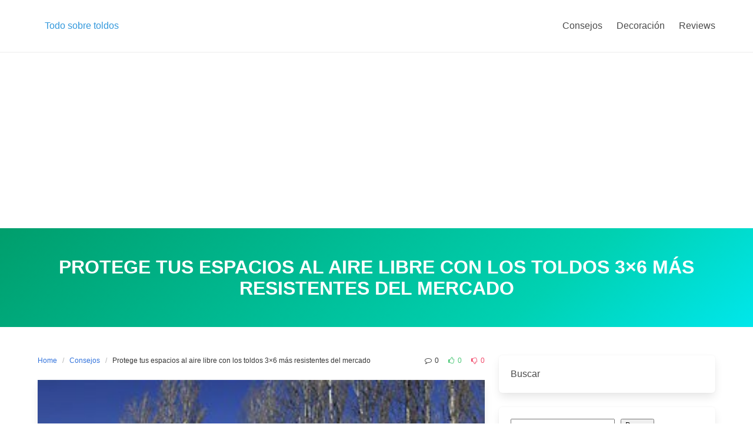

--- FILE ---
content_type: text/html; charset=UTF-8
request_url: https://detoldos.com/toldos-3x6/
body_size: 11386
content:
<!DOCTYPE html>
<html lang="es">
<head>
    <meta charset="UTF-8">
    <meta name="viewport" content="width=device-width, initial-scale=1">
    <link rel="profile" href="http://gmpg.org/xfn/11">
		<meta name='robots' content='index, follow, max-image-preview:large, max-snippet:-1, max-video-preview:-1' />

	<!-- This site is optimized with the Yoast SEO Premium plugin v20.7 (Yoast SEO v20.7) - https://yoast.com/wordpress/plugins/seo/ -->
	<title>Protege tus espacios al aire libre con los toldos 3x6 más resistentes del mercado - Todo sobre toldos</title>
	<link rel="canonical" href="https://detoldos.com/toldos-3x6/" />
	<meta property="og:locale" content="es_ES" />
	<meta property="og:type" content="article" />
	<meta property="og:title" content="Protege tus espacios al aire libre con los toldos 3x6 más resistentes del mercado" />
	<meta property="og:description" content="De Toldos: Todo lo que necesitas saber sobre los toldos 3&#215;6 ¿Estás buscando información sobre toldos 3&#215;6? ¿Quieres saber cuáles son las mejores opciones para proteger tu terraza o jardín del sol? En este artículo te contaremos todo lo que necesitas saber sobre los toldos de esta medida. Un toldo 3&#215;6 es ideal para cubrir [&hellip;]" />
	<meta property="og:url" content="https://detoldos.com/toldos-3x6/" />
	<meta property="og:site_name" content="Todo sobre toldos" />
	<meta property="article:published_time" content="2023-05-15T13:06:22+00:00" />
	<meta property="og:image" content="https://detoldos.com/wp-content/uploads/2023/05/toldo-3x6-1.jpg" />
	<meta property="og:image:width" content="308" />
	<meta property="og:image:height" content="308" />
	<meta property="og:image:type" content="image/jpeg" />
	<meta name="author" content="admin" />
	<meta name="twitter:card" content="summary_large_image" />
	<meta name="twitter:label1" content="Escrito por" />
	<meta name="twitter:data1" content="admin" />
	<meta name="twitter:label2" content="Tiempo de lectura" />
	<meta name="twitter:data2" content="3 minutos" />
	<script type="application/ld+json" class="yoast-schema-graph">{"@context":"https://schema.org","@graph":[{"@type":"WebPage","@id":"https://detoldos.com/toldos-3x6/","url":"https://detoldos.com/toldos-3x6/","name":"Protege tus espacios al aire libre con los toldos 3x6 más resistentes del mercado - Todo sobre toldos","isPartOf":{"@id":"https://detoldos.com/#website"},"primaryImageOfPage":{"@id":"https://detoldos.com/toldos-3x6/#primaryimage"},"image":{"@id":"https://detoldos.com/toldos-3x6/#primaryimage"},"thumbnailUrl":"https://detoldos.com/wp-content/uploads/2023/05/toldo-3x6-1.jpg","datePublished":"2023-05-15T13:06:22+00:00","dateModified":"2023-05-15T13:06:22+00:00","author":{"@id":"https://detoldos.com/#/schema/person/f227e284f6b9103d84c7d331e6e249a5"},"breadcrumb":{"@id":"https://detoldos.com/toldos-3x6/#breadcrumb"},"inLanguage":"es","potentialAction":[{"@type":"ReadAction","target":["https://detoldos.com/toldos-3x6/"]}]},{"@type":"ImageObject","inLanguage":"es","@id":"https://detoldos.com/toldos-3x6/#primaryimage","url":"https://detoldos.com/wp-content/uploads/2023/05/toldo-3x6-1.jpg","contentUrl":"https://detoldos.com/wp-content/uploads/2023/05/toldo-3x6-1.jpg","width":308,"height":308},{"@type":"BreadcrumbList","@id":"https://detoldos.com/toldos-3x6/#breadcrumb","itemListElement":[{"@type":"ListItem","position":1,"name":"Portada","item":"https://detoldos.com/"},{"@type":"ListItem","position":2,"name":"Protege tus espacios al aire libre con los toldos 3&#215;6 más resistentes del mercado"}]},{"@type":"WebSite","@id":"https://detoldos.com/#website","url":"https://detoldos.com/","name":"Todo sobre toldos","description":"Todo lo relacionado con dudas, consultas y preguntas sobre toldos en español.","potentialAction":[{"@type":"SearchAction","target":{"@type":"EntryPoint","urlTemplate":"https://detoldos.com/?s={search_term_string}"},"query-input":"required name=search_term_string"}],"inLanguage":"es"},{"@type":"Person","@id":"https://detoldos.com/#/schema/person/f227e284f6b9103d84c7d331e6e249a5","name":"admin","image":{"@type":"ImageObject","inLanguage":"es","@id":"https://detoldos.com/#/schema/person/image/","url":"https://secure.gravatar.com/avatar/0db764bbddc324ddd92bbff2c1aeb0374e7a7249055e7c895d4b5a49f714d5bc?s=96&d=mm&r=g","contentUrl":"https://secure.gravatar.com/avatar/0db764bbddc324ddd92bbff2c1aeb0374e7a7249055e7c895d4b5a49f714d5bc?s=96&d=mm&r=g","caption":"admin"},"sameAs":["https://detoldos.com"]}]}</script>
	<!-- / Yoast SEO Premium plugin. -->


<link rel='dns-prefetch' href='//www.googletagmanager.com' />
<link rel='dns-prefetch' href='//pagead2.googlesyndication.com' />
<link rel="alternate" type="application/rss+xml" title="Todo sobre toldos &raquo; Feed" href="https://detoldos.com/feed/" />
<link rel="alternate" type="application/rss+xml" title="Todo sobre toldos &raquo; Feed de los comentarios" href="https://detoldos.com/comments/feed/" />
<link rel="alternate" title="oEmbed (JSON)" type="application/json+oembed" href="https://detoldos.com/wp-json/oembed/1.0/embed?url=https%3A%2F%2Fdetoldos.com%2Ftoldos-3x6%2F" />
<link rel="alternate" title="oEmbed (XML)" type="text/xml+oembed" href="https://detoldos.com/wp-json/oembed/1.0/embed?url=https%3A%2F%2Fdetoldos.com%2Ftoldos-3x6%2F&#038;format=xml" />
<style id='wp-img-auto-sizes-contain-inline-css' type='text/css'>
img:is([sizes=auto i],[sizes^="auto," i]){contain-intrinsic-size:3000px 1500px}
/*# sourceURL=wp-img-auto-sizes-contain-inline-css */
</style>
<style id='wp-emoji-styles-inline-css' type='text/css'>

	img.wp-smiley, img.emoji {
		display: inline !important;
		border: none !important;
		box-shadow: none !important;
		height: 1em !important;
		width: 1em !important;
		margin: 0 0.07em !important;
		vertical-align: -0.1em !important;
		background: none !important;
		padding: 0 !important;
	}
/*# sourceURL=wp-emoji-styles-inline-css */
</style>
<style id='wp-block-library-inline-css' type='text/css'>
:root{--wp-block-synced-color:#7a00df;--wp-block-synced-color--rgb:122,0,223;--wp-bound-block-color:var(--wp-block-synced-color);--wp-editor-canvas-background:#ddd;--wp-admin-theme-color:#007cba;--wp-admin-theme-color--rgb:0,124,186;--wp-admin-theme-color-darker-10:#006ba1;--wp-admin-theme-color-darker-10--rgb:0,107,160.5;--wp-admin-theme-color-darker-20:#005a87;--wp-admin-theme-color-darker-20--rgb:0,90,135;--wp-admin-border-width-focus:2px}@media (min-resolution:192dpi){:root{--wp-admin-border-width-focus:1.5px}}.wp-element-button{cursor:pointer}:root .has-very-light-gray-background-color{background-color:#eee}:root .has-very-dark-gray-background-color{background-color:#313131}:root .has-very-light-gray-color{color:#eee}:root .has-very-dark-gray-color{color:#313131}:root .has-vivid-green-cyan-to-vivid-cyan-blue-gradient-background{background:linear-gradient(135deg,#00d084,#0693e3)}:root .has-purple-crush-gradient-background{background:linear-gradient(135deg,#34e2e4,#4721fb 50%,#ab1dfe)}:root .has-hazy-dawn-gradient-background{background:linear-gradient(135deg,#faaca8,#dad0ec)}:root .has-subdued-olive-gradient-background{background:linear-gradient(135deg,#fafae1,#67a671)}:root .has-atomic-cream-gradient-background{background:linear-gradient(135deg,#fdd79a,#004a59)}:root .has-nightshade-gradient-background{background:linear-gradient(135deg,#330968,#31cdcf)}:root .has-midnight-gradient-background{background:linear-gradient(135deg,#020381,#2874fc)}:root{--wp--preset--font-size--normal:16px;--wp--preset--font-size--huge:42px}.has-regular-font-size{font-size:1em}.has-larger-font-size{font-size:2.625em}.has-normal-font-size{font-size:var(--wp--preset--font-size--normal)}.has-huge-font-size{font-size:var(--wp--preset--font-size--huge)}.has-text-align-center{text-align:center}.has-text-align-left{text-align:left}.has-text-align-right{text-align:right}.has-fit-text{white-space:nowrap!important}#end-resizable-editor-section{display:none}.aligncenter{clear:both}.items-justified-left{justify-content:flex-start}.items-justified-center{justify-content:center}.items-justified-right{justify-content:flex-end}.items-justified-space-between{justify-content:space-between}.screen-reader-text{border:0;clip-path:inset(50%);height:1px;margin:-1px;overflow:hidden;padding:0;position:absolute;width:1px;word-wrap:normal!important}.screen-reader-text:focus{background-color:#ddd;clip-path:none;color:#444;display:block;font-size:1em;height:auto;left:5px;line-height:normal;padding:15px 23px 14px;text-decoration:none;top:5px;width:auto;z-index:100000}html :where(.has-border-color){border-style:solid}html :where([style*=border-top-color]){border-top-style:solid}html :where([style*=border-right-color]){border-right-style:solid}html :where([style*=border-bottom-color]){border-bottom-style:solid}html :where([style*=border-left-color]){border-left-style:solid}html :where([style*=border-width]){border-style:solid}html :where([style*=border-top-width]){border-top-style:solid}html :where([style*=border-right-width]){border-right-style:solid}html :where([style*=border-bottom-width]){border-bottom-style:solid}html :where([style*=border-left-width]){border-left-style:solid}html :where(img[class*=wp-image-]){height:auto;max-width:100%}:where(figure){margin:0 0 1em}html :where(.is-position-sticky){--wp-admin--admin-bar--position-offset:var(--wp-admin--admin-bar--height,0px)}@media screen and (max-width:600px){html :where(.is-position-sticky){--wp-admin--admin-bar--position-offset:0px}}

/*# sourceURL=wp-block-library-inline-css */
</style><style id='wp-block-heading-inline-css' type='text/css'>
h1:where(.wp-block-heading).has-background,h2:where(.wp-block-heading).has-background,h3:where(.wp-block-heading).has-background,h4:where(.wp-block-heading).has-background,h5:where(.wp-block-heading).has-background,h6:where(.wp-block-heading).has-background{padding:1.25em 2.375em}h1.has-text-align-left[style*=writing-mode]:where([style*=vertical-lr]),h1.has-text-align-right[style*=writing-mode]:where([style*=vertical-rl]),h2.has-text-align-left[style*=writing-mode]:where([style*=vertical-lr]),h2.has-text-align-right[style*=writing-mode]:where([style*=vertical-rl]),h3.has-text-align-left[style*=writing-mode]:where([style*=vertical-lr]),h3.has-text-align-right[style*=writing-mode]:where([style*=vertical-rl]),h4.has-text-align-left[style*=writing-mode]:where([style*=vertical-lr]),h4.has-text-align-right[style*=writing-mode]:where([style*=vertical-rl]),h5.has-text-align-left[style*=writing-mode]:where([style*=vertical-lr]),h5.has-text-align-right[style*=writing-mode]:where([style*=vertical-rl]),h6.has-text-align-left[style*=writing-mode]:where([style*=vertical-lr]),h6.has-text-align-right[style*=writing-mode]:where([style*=vertical-rl]){rotate:180deg}
/*# sourceURL=https://detoldos.com/wp-includes/blocks/heading/style.min.css */
</style>
<style id='wp-block-latest-posts-inline-css' type='text/css'>
.wp-block-latest-posts{box-sizing:border-box}.wp-block-latest-posts.alignleft{margin-right:2em}.wp-block-latest-posts.alignright{margin-left:2em}.wp-block-latest-posts.wp-block-latest-posts__list{list-style:none}.wp-block-latest-posts.wp-block-latest-posts__list li{clear:both;overflow-wrap:break-word}.wp-block-latest-posts.is-grid{display:flex;flex-wrap:wrap}.wp-block-latest-posts.is-grid li{margin:0 1.25em 1.25em 0;width:100%}@media (min-width:600px){.wp-block-latest-posts.columns-2 li{width:calc(50% - .625em)}.wp-block-latest-posts.columns-2 li:nth-child(2n){margin-right:0}.wp-block-latest-posts.columns-3 li{width:calc(33.33333% - .83333em)}.wp-block-latest-posts.columns-3 li:nth-child(3n){margin-right:0}.wp-block-latest-posts.columns-4 li{width:calc(25% - .9375em)}.wp-block-latest-posts.columns-4 li:nth-child(4n){margin-right:0}.wp-block-latest-posts.columns-5 li{width:calc(20% - 1em)}.wp-block-latest-posts.columns-5 li:nth-child(5n){margin-right:0}.wp-block-latest-posts.columns-6 li{width:calc(16.66667% - 1.04167em)}.wp-block-latest-posts.columns-6 li:nth-child(6n){margin-right:0}}:root :where(.wp-block-latest-posts.is-grid){padding:0}:root :where(.wp-block-latest-posts.wp-block-latest-posts__list){padding-left:0}.wp-block-latest-posts__post-author,.wp-block-latest-posts__post-date{display:block;font-size:.8125em}.wp-block-latest-posts__post-excerpt,.wp-block-latest-posts__post-full-content{margin-bottom:1em;margin-top:.5em}.wp-block-latest-posts__featured-image a{display:inline-block}.wp-block-latest-posts__featured-image img{height:auto;max-width:100%;width:auto}.wp-block-latest-posts__featured-image.alignleft{float:left;margin-right:1em}.wp-block-latest-posts__featured-image.alignright{float:right;margin-left:1em}.wp-block-latest-posts__featured-image.aligncenter{margin-bottom:1em;text-align:center}
/*# sourceURL=https://detoldos.com/wp-includes/blocks/latest-posts/style.min.css */
</style>
<style id='wp-block-search-inline-css' type='text/css'>
.wp-block-search__button{margin-left:10px;word-break:normal}.wp-block-search__button.has-icon{line-height:0}.wp-block-search__button svg{height:1.25em;min-height:24px;min-width:24px;width:1.25em;fill:currentColor;vertical-align:text-bottom}:where(.wp-block-search__button){border:1px solid #ccc;padding:6px 10px}.wp-block-search__inside-wrapper{display:flex;flex:auto;flex-wrap:nowrap;max-width:100%}.wp-block-search__label{width:100%}.wp-block-search.wp-block-search__button-only .wp-block-search__button{box-sizing:border-box;display:flex;flex-shrink:0;justify-content:center;margin-left:0;max-width:100%}.wp-block-search.wp-block-search__button-only .wp-block-search__inside-wrapper{min-width:0!important;transition-property:width}.wp-block-search.wp-block-search__button-only .wp-block-search__input{flex-basis:100%;transition-duration:.3s}.wp-block-search.wp-block-search__button-only.wp-block-search__searchfield-hidden,.wp-block-search.wp-block-search__button-only.wp-block-search__searchfield-hidden .wp-block-search__inside-wrapper{overflow:hidden}.wp-block-search.wp-block-search__button-only.wp-block-search__searchfield-hidden .wp-block-search__input{border-left-width:0!important;border-right-width:0!important;flex-basis:0;flex-grow:0;margin:0;min-width:0!important;padding-left:0!important;padding-right:0!important;width:0!important}:where(.wp-block-search__input){appearance:none;border:1px solid #949494;flex-grow:1;font-family:inherit;font-size:inherit;font-style:inherit;font-weight:inherit;letter-spacing:inherit;line-height:inherit;margin-left:0;margin-right:0;min-width:3rem;padding:8px;text-decoration:unset!important;text-transform:inherit}:where(.wp-block-search__button-inside .wp-block-search__inside-wrapper){background-color:#fff;border:1px solid #949494;box-sizing:border-box;padding:4px}:where(.wp-block-search__button-inside .wp-block-search__inside-wrapper) .wp-block-search__input{border:none;border-radius:0;padding:0 4px}:where(.wp-block-search__button-inside .wp-block-search__inside-wrapper) .wp-block-search__input:focus{outline:none}:where(.wp-block-search__button-inside .wp-block-search__inside-wrapper) :where(.wp-block-search__button){padding:4px 8px}.wp-block-search.aligncenter .wp-block-search__inside-wrapper{margin:auto}.wp-block[data-align=right] .wp-block-search.wp-block-search__button-only .wp-block-search__inside-wrapper{float:right}
/*# sourceURL=https://detoldos.com/wp-includes/blocks/search/style.min.css */
</style>
<style id='global-styles-inline-css' type='text/css'>
:root{--wp--preset--aspect-ratio--square: 1;--wp--preset--aspect-ratio--4-3: 4/3;--wp--preset--aspect-ratio--3-4: 3/4;--wp--preset--aspect-ratio--3-2: 3/2;--wp--preset--aspect-ratio--2-3: 2/3;--wp--preset--aspect-ratio--16-9: 16/9;--wp--preset--aspect-ratio--9-16: 9/16;--wp--preset--color--black: #000000;--wp--preset--color--cyan-bluish-gray: #abb8c3;--wp--preset--color--white: #ffffff;--wp--preset--color--pale-pink: #f78da7;--wp--preset--color--vivid-red: #cf2e2e;--wp--preset--color--luminous-vivid-orange: #ff6900;--wp--preset--color--luminous-vivid-amber: #fcb900;--wp--preset--color--light-green-cyan: #7bdcb5;--wp--preset--color--vivid-green-cyan: #00d084;--wp--preset--color--pale-cyan-blue: #8ed1fc;--wp--preset--color--vivid-cyan-blue: #0693e3;--wp--preset--color--vivid-purple: #9b51e0;--wp--preset--gradient--vivid-cyan-blue-to-vivid-purple: linear-gradient(135deg,rgb(6,147,227) 0%,rgb(155,81,224) 100%);--wp--preset--gradient--light-green-cyan-to-vivid-green-cyan: linear-gradient(135deg,rgb(122,220,180) 0%,rgb(0,208,130) 100%);--wp--preset--gradient--luminous-vivid-amber-to-luminous-vivid-orange: linear-gradient(135deg,rgb(252,185,0) 0%,rgb(255,105,0) 100%);--wp--preset--gradient--luminous-vivid-orange-to-vivid-red: linear-gradient(135deg,rgb(255,105,0) 0%,rgb(207,46,46) 100%);--wp--preset--gradient--very-light-gray-to-cyan-bluish-gray: linear-gradient(135deg,rgb(238,238,238) 0%,rgb(169,184,195) 100%);--wp--preset--gradient--cool-to-warm-spectrum: linear-gradient(135deg,rgb(74,234,220) 0%,rgb(151,120,209) 20%,rgb(207,42,186) 40%,rgb(238,44,130) 60%,rgb(251,105,98) 80%,rgb(254,248,76) 100%);--wp--preset--gradient--blush-light-purple: linear-gradient(135deg,rgb(255,206,236) 0%,rgb(152,150,240) 100%);--wp--preset--gradient--blush-bordeaux: linear-gradient(135deg,rgb(254,205,165) 0%,rgb(254,45,45) 50%,rgb(107,0,62) 100%);--wp--preset--gradient--luminous-dusk: linear-gradient(135deg,rgb(255,203,112) 0%,rgb(199,81,192) 50%,rgb(65,88,208) 100%);--wp--preset--gradient--pale-ocean: linear-gradient(135deg,rgb(255,245,203) 0%,rgb(182,227,212) 50%,rgb(51,167,181) 100%);--wp--preset--gradient--electric-grass: linear-gradient(135deg,rgb(202,248,128) 0%,rgb(113,206,126) 100%);--wp--preset--gradient--midnight: linear-gradient(135deg,rgb(2,3,129) 0%,rgb(40,116,252) 100%);--wp--preset--font-size--small: 13px;--wp--preset--font-size--medium: 20px;--wp--preset--font-size--large: 36px;--wp--preset--font-size--x-large: 42px;--wp--preset--spacing--20: 0.44rem;--wp--preset--spacing--30: 0.67rem;--wp--preset--spacing--40: 1rem;--wp--preset--spacing--50: 1.5rem;--wp--preset--spacing--60: 2.25rem;--wp--preset--spacing--70: 3.38rem;--wp--preset--spacing--80: 5.06rem;--wp--preset--shadow--natural: 6px 6px 9px rgba(0, 0, 0, 0.2);--wp--preset--shadow--deep: 12px 12px 50px rgba(0, 0, 0, 0.4);--wp--preset--shadow--sharp: 6px 6px 0px rgba(0, 0, 0, 0.2);--wp--preset--shadow--outlined: 6px 6px 0px -3px rgb(255, 255, 255), 6px 6px rgb(0, 0, 0);--wp--preset--shadow--crisp: 6px 6px 0px rgb(0, 0, 0);}:where(.is-layout-flex){gap: 0.5em;}:where(.is-layout-grid){gap: 0.5em;}body .is-layout-flex{display: flex;}.is-layout-flex{flex-wrap: wrap;align-items: center;}.is-layout-flex > :is(*, div){margin: 0;}body .is-layout-grid{display: grid;}.is-layout-grid > :is(*, div){margin: 0;}:where(.wp-block-columns.is-layout-flex){gap: 2em;}:where(.wp-block-columns.is-layout-grid){gap: 2em;}:where(.wp-block-post-template.is-layout-flex){gap: 1.25em;}:where(.wp-block-post-template.is-layout-grid){gap: 1.25em;}.has-black-color{color: var(--wp--preset--color--black) !important;}.has-cyan-bluish-gray-color{color: var(--wp--preset--color--cyan-bluish-gray) !important;}.has-white-color{color: var(--wp--preset--color--white) !important;}.has-pale-pink-color{color: var(--wp--preset--color--pale-pink) !important;}.has-vivid-red-color{color: var(--wp--preset--color--vivid-red) !important;}.has-luminous-vivid-orange-color{color: var(--wp--preset--color--luminous-vivid-orange) !important;}.has-luminous-vivid-amber-color{color: var(--wp--preset--color--luminous-vivid-amber) !important;}.has-light-green-cyan-color{color: var(--wp--preset--color--light-green-cyan) !important;}.has-vivid-green-cyan-color{color: var(--wp--preset--color--vivid-green-cyan) !important;}.has-pale-cyan-blue-color{color: var(--wp--preset--color--pale-cyan-blue) !important;}.has-vivid-cyan-blue-color{color: var(--wp--preset--color--vivid-cyan-blue) !important;}.has-vivid-purple-color{color: var(--wp--preset--color--vivid-purple) !important;}.has-black-background-color{background-color: var(--wp--preset--color--black) !important;}.has-cyan-bluish-gray-background-color{background-color: var(--wp--preset--color--cyan-bluish-gray) !important;}.has-white-background-color{background-color: var(--wp--preset--color--white) !important;}.has-pale-pink-background-color{background-color: var(--wp--preset--color--pale-pink) !important;}.has-vivid-red-background-color{background-color: var(--wp--preset--color--vivid-red) !important;}.has-luminous-vivid-orange-background-color{background-color: var(--wp--preset--color--luminous-vivid-orange) !important;}.has-luminous-vivid-amber-background-color{background-color: var(--wp--preset--color--luminous-vivid-amber) !important;}.has-light-green-cyan-background-color{background-color: var(--wp--preset--color--light-green-cyan) !important;}.has-vivid-green-cyan-background-color{background-color: var(--wp--preset--color--vivid-green-cyan) !important;}.has-pale-cyan-blue-background-color{background-color: var(--wp--preset--color--pale-cyan-blue) !important;}.has-vivid-cyan-blue-background-color{background-color: var(--wp--preset--color--vivid-cyan-blue) !important;}.has-vivid-purple-background-color{background-color: var(--wp--preset--color--vivid-purple) !important;}.has-black-border-color{border-color: var(--wp--preset--color--black) !important;}.has-cyan-bluish-gray-border-color{border-color: var(--wp--preset--color--cyan-bluish-gray) !important;}.has-white-border-color{border-color: var(--wp--preset--color--white) !important;}.has-pale-pink-border-color{border-color: var(--wp--preset--color--pale-pink) !important;}.has-vivid-red-border-color{border-color: var(--wp--preset--color--vivid-red) !important;}.has-luminous-vivid-orange-border-color{border-color: var(--wp--preset--color--luminous-vivid-orange) !important;}.has-luminous-vivid-amber-border-color{border-color: var(--wp--preset--color--luminous-vivid-amber) !important;}.has-light-green-cyan-border-color{border-color: var(--wp--preset--color--light-green-cyan) !important;}.has-vivid-green-cyan-border-color{border-color: var(--wp--preset--color--vivid-green-cyan) !important;}.has-pale-cyan-blue-border-color{border-color: var(--wp--preset--color--pale-cyan-blue) !important;}.has-vivid-cyan-blue-border-color{border-color: var(--wp--preset--color--vivid-cyan-blue) !important;}.has-vivid-purple-border-color{border-color: var(--wp--preset--color--vivid-purple) !important;}.has-vivid-cyan-blue-to-vivid-purple-gradient-background{background: var(--wp--preset--gradient--vivid-cyan-blue-to-vivid-purple) !important;}.has-light-green-cyan-to-vivid-green-cyan-gradient-background{background: var(--wp--preset--gradient--light-green-cyan-to-vivid-green-cyan) !important;}.has-luminous-vivid-amber-to-luminous-vivid-orange-gradient-background{background: var(--wp--preset--gradient--luminous-vivid-amber-to-luminous-vivid-orange) !important;}.has-luminous-vivid-orange-to-vivid-red-gradient-background{background: var(--wp--preset--gradient--luminous-vivid-orange-to-vivid-red) !important;}.has-very-light-gray-to-cyan-bluish-gray-gradient-background{background: var(--wp--preset--gradient--very-light-gray-to-cyan-bluish-gray) !important;}.has-cool-to-warm-spectrum-gradient-background{background: var(--wp--preset--gradient--cool-to-warm-spectrum) !important;}.has-blush-light-purple-gradient-background{background: var(--wp--preset--gradient--blush-light-purple) !important;}.has-blush-bordeaux-gradient-background{background: var(--wp--preset--gradient--blush-bordeaux) !important;}.has-luminous-dusk-gradient-background{background: var(--wp--preset--gradient--luminous-dusk) !important;}.has-pale-ocean-gradient-background{background: var(--wp--preset--gradient--pale-ocean) !important;}.has-electric-grass-gradient-background{background: var(--wp--preset--gradient--electric-grass) !important;}.has-midnight-gradient-background{background: var(--wp--preset--gradient--midnight) !important;}.has-small-font-size{font-size: var(--wp--preset--font-size--small) !important;}.has-medium-font-size{font-size: var(--wp--preset--font-size--medium) !important;}.has-large-font-size{font-size: var(--wp--preset--font-size--large) !important;}.has-x-large-font-size{font-size: var(--wp--preset--font-size--x-large) !important;}
/*# sourceURL=global-styles-inline-css */
</style>

<style id='classic-theme-styles-inline-css' type='text/css'>
/*! This file is auto-generated */
.wp-block-button__link{color:#fff;background-color:#32373c;border-radius:9999px;box-shadow:none;text-decoration:none;padding:calc(.667em + 2px) calc(1.333em + 2px);font-size:1.125em}.wp-block-file__button{background:#32373c;color:#fff;text-decoration:none}
/*# sourceURL=/wp-includes/css/classic-themes.min.css */
</style>
<link rel='stylesheet' id='iknow-css' href='https://detoldos.com/wp-content/themes/iknow/assets/css/style.min.css?ver=1.2.6' type='text/css' media='all' />

<!-- Fragmento de código de Google Analytics añadido por Site Kit -->
<script type="text/javascript" src="https://www.googletagmanager.com/gtag/js?id=UA-255532239-3" id="google_gtagjs-js" async></script>
<script type="text/javascript" id="google_gtagjs-js-after">
/* <![CDATA[ */
window.dataLayer = window.dataLayer || [];function gtag(){dataLayer.push(arguments);}
gtag('set', 'linker', {"domains":["detoldos.com"]} );
gtag("js", new Date());
gtag("set", "developer_id.dZTNiMT", true);
gtag("config", "UA-255532239-3", {"anonymize_ip":true});
gtag("config", "GT-WB73NDH");
//# sourceURL=google_gtagjs-js-after
/* ]]> */
</script>

<!-- Final del fragmento de código de Google Analytics añadido por Site Kit -->
<link rel="https://api.w.org/" href="https://detoldos.com/wp-json/" /><link rel="alternate" title="JSON" type="application/json" href="https://detoldos.com/wp-json/wp/v2/posts/3679" /><link rel="EditURI" type="application/rsd+xml" title="RSD" href="https://detoldos.com/xmlrpc.php?rsd" />
<meta name="generator" content="WordPress 6.9" />
<link rel='shortlink' href='https://detoldos.com/?p=3679' />
<meta name="generator" content="Site Kit by Google 1.99.0" />
<!-- Fragmento de código de Google Adsense añadido por Site Kit -->
<meta name="google-adsense-platform-account" content="ca-host-pub-2644536267352236">
<meta name="google-adsense-platform-domain" content="sitekit.withgoogle.com">
<!-- Final del fragmento de código de Google Adsense añadido por Site Kit -->

<!-- Fragmento de código de Google Adsense añadido por Site Kit -->
<script type="text/javascript" async="async" src="https://pagead2.googlesyndication.com/pagead/js/adsbygoogle.js?client=ca-pub-9587024563293525&amp;host=ca-host-pub-2644536267352236" crossorigin="anonymous"></script>

<!-- Final del fragmento de código de Google Adsense añadido por Site Kit -->
<link rel="icon" href="https://detoldos.com/wp-content/uploads/2018/04/cropped-favi-100x100.jpg" sizes="32x32" />
<link rel="icon" href="https://detoldos.com/wp-content/uploads/2018/04/cropped-favi-300x300.jpg" sizes="192x192" />
<link rel="apple-touch-icon" href="https://detoldos.com/wp-content/uploads/2018/04/cropped-favi-300x300.jpg" />
<meta name="msapplication-TileImage" content="https://detoldos.com/wp-content/uploads/2018/04/cropped-favi-300x300.jpg" />

</head>

<body class="wp-singular post-template-default single single-post postid-3679 single-format-standard wp-theme-iknow ">

<header>
	        <a class="skip-link screen-reader-text" href="#content">Skip to content</a>
		        <nav class="navbar  is-spaced has-shadow" role="navigation"
             aria-label="Main Navigation">
            <div class="container">
                <div class="navbar-brand">
					                        <a class="navbar-item" href="https://detoldos.com/"
                           title="Todo sobre toldos">
                            <span class="navbar-item has-text-info has-text-orbitron">Todo sobre toldos</span>
                        </a>
					
                    <a href="#" role="button" class="navbar-burger burger" id="navigation-burger"
                       aria-label="Menu" aria-expanded="false"
                       data-target="main-menu" >
                        <span aria-hidden="true"></span>
                        <span aria-hidden="true"></span>
                        <span aria-hidden="true"></span>
                    </a>
                </div>

                <div id="main-menu" class="navbar-menu" >
                    <div class="navbar-start">
						                    </div>

                    <div class="navbar-end">
						<a class="menu-item menu-item-type-taxonomy menu-item-object-category current-post-ancestor current-menu-parent current-post-parent menu-item-2099 navbar-item" title="Consejos" href="https://detoldos.com/consejos/"><span>Consejos</span></a>
<a class="menu-item menu-item-type-taxonomy menu-item-object-category menu-item-2101 navbar-item" title="Decoración" href="https://detoldos.com/decoracion/"><span>Decoración</span></a>
<a class="menu-item menu-item-type-taxonomy menu-item-object-category menu-item-2100 navbar-item" title="Reviews" href="https://detoldos.com/reviews/"><span>Reviews</span></a>
                                           </div>
                </div>
            </div>
        </nav>
	</header>
<section class="hero  is-primary is-bold" id="content">
    <div class="hero-body">
        <div class="container has-text-centered">
            <h1 class="title is-3 is-family-secondary is-uppercase">
				Protege tus espacios al aire libre con los toldos 3&#215;6 más resistentes del mercado            </h1>
			        </div>
    </div>
</section>

<section class="section">
    <div class="container">
        <div class="columns is-desktop">
            <div class="column is-two-thirds-desktop">
									
<div class="level">
    <div class="level-left">
        <nav class="breadcrumb is-size-7" aria-label="breadcrumbs">
            <ul>
                <li><a href="https://detoldos.com">Home</a></li>
                <li><a href="https://detoldos.com/consejos/" rel="category tag">Consejos</a>                <li class="is-active"><a href="https://detoldos.com/toldos-3x6/" aria-current="page">Protege tus espacios al aire libre con los toldos 3&#215;6 más resistentes del mercado</a>
                </li>
            </ul>
        </nav>
    </div>
    <div class="level-right is-size-7 is-hidden-mobile">
		    <div class="level-item">
        <a href="#respond" class="has-text-dark">
            <i class="icon-comment"></i>
			0        </a>
    </div>
	    <div class="level-item">
        <a href="#voting" class="has-text-success">
            <i class="icon-vote-up"></i>
			0        </a>
    </div>
    <div class="level-item">
        <a href="#voting" class="has-text-danger">
            <i class="icon-vote-down"></i>
			0        </a>
    </div>
	
	    </div>
</div>


<article id="post-3679" class="card post-3679 post type-post status-publish format-standard has-post-thumbnail hentry category-consejos">
	        <div class="card-image">
            <figure class="image">
				<img width="308" height="308" src="https://detoldos.com/wp-content/uploads/2023/05/toldo-3x6-1.jpg" class="attachment-post-thumbnail size-post-thumbnail wp-post-image" alt="" decoding="async" fetchpriority="high" srcset="https://detoldos.com/wp-content/uploads/2023/05/toldo-3x6-1.jpg 308w, https://detoldos.com/wp-content/uploads/2023/05/toldo-3x6-1-300x300.jpg 300w, https://detoldos.com/wp-content/uploads/2023/05/toldo-3x6-1-150x150.jpg 150w" sizes="(max-width: 308px) 100vw, 308px" />            </figure>
        </div>
	    <div class="card-content">
        <div class="content">
			<p>De Toldos: Todo lo que necesitas saber sobre los toldos 3&#215;6</p>
<p>¿Estás buscando información sobre toldos 3&#215;6? ¿Quieres saber cuáles son las mejores opciones para proteger tu terraza o jardín del sol? En este artículo te contaremos todo lo que necesitas saber sobre los toldos de esta medida.</p>
<p>Un toldo 3&#215;6 es ideal para cubrir espacios grandes, como terrazas o jardines. Si estás buscando un toldo de estas dimensiones, es importante que conozcas sus características y las diferentes opciones que existen en el mercado.</p>
<p>Tipos de toldos 3&#215;6</p>
<p>Antes de tomar una decisión sobre qué tipo de toldo 3&#215;6 comprar, es importante conocer las diferentes opciones que existen en el mercado. A continuación, te explicamos las principales:</p>
<p>Toldos plegables: Son los más comunes y los que se usan en la mayoría de hogares. Estos toldos tienen una estructura plegable que permite recogerlos cuando no se están usando. Además, puedes elegir entre diferentes acabados y materiales.</p>
<p>Toldos verticales: Si estás buscando un toldo que te proporcione privacidad, los toldos verticales son una buena opción. Estos toldos se fijan a la pared y se extienden hacia abajo, creando una barrera que protege del sol y de miradas indiscretas.</p>
<p>Toldos de brazo invisible: Este tipo de toldo no tiene soportes laterales, lo que lo hace ideal para cubrir grandes espacios sin obstáculos. Los brazos invisibles se despliegan desde la parte superior del toldo, lo que permite una mayor flexibilidad en cuanto a la colocación y la posición.</p>
<p>Toldos de punto recto: Son una buena opción si buscas un toldo que se adapte a ventanas o balcones. Estos toldos se fijan a la pared y se extienden hacia abajo, pero su inclinación es menor que la de los toldos verticales.</p>
<p>En resumen, existen diferentes tipos de toldos 3&#215;6 en el mercado que se adaptan a las necesidades de cada hogar.</p>
<p>Materiales de los toldos</p>
<p>Otro aspecto importante a tener en cuenta al elegir un toldo 3&#215;6 es el tipo de material del que está hecho. A continuación, te explicamos los diferentes materiales disponibles:</p>
<p>Toldos de PVC: Son una buena opción si buscas un toldo resistente y duradero. Además, este material es fácil de limpiar y proporciona una buena protección contra la lluvia.</p>
<p>Toldos de poliéster: Este material es una buena opción si buscas un toldo más económico y ligero. Sin embargo, es menos resistente que el PVC y requiere un mantenimiento más frecuente.</p>
<p>Toldos de lona acrílica: La lona acrílica es un material muy resistente y duradero, ideal para lugares donde la exposición al sol y la lluvia es constante. Además, este material es resistente a la decoloración y a los rayos UV.</p>
<p>Elegir el material adecuado es importante para garantizar la durabilidad y resistencia del toldo.</p>
<p>Instalación de los toldos</p>
<p>Una vez que hayas elegido el tipo y material del toldo 3&#215;6, es importante que te asegures de que la instalación sea correcta. Si no tienes experiencia en este tipo de tareas, lo mejor es que contrates a un profesional para que lo realice.</p>
<p>Es importante que los soportes estén fijados correctamente a la pared y que el toldo quede estirado para evitar arrugas y pliegues. Además, debes asegurarte de que el toldo esté bien nivelado para evitar problemas en caso de lluvia.</p>
<p>Conclusión</p>
<p>En resumen, si estás buscando un toldo 3&#215;6 para proteger tu terraza o jardín del sol, es importante que conozcas las diferentes opciones disponibles en el mercado. Existen diferentes tipos de toldos y materiales, cada uno con sus ventajas e inconvenientes. Además, es importante que la instalación sea correcta para garantizar su durabilidad y resistencia.</p>
<p>Esperamos que este artículo te haya resultado útil y te ayude a tomar la mejor decisión al elegir tu toldo 3&#215;6. Si tienes alguna duda, no dudes en consultarnos. ¡Estamos aquí para ayudarte!</p>
	
	<section class="section voting" id="voting">
	<div class="level">
		<div class="level-left">
			<div class="level-item">
				<p class="subtitle is-size-5">
					¿Te ha resultado útil??
				</p>
			</div>
			<div class="level-item">							
				<p class="buttons has-addons">
					<button class="button is-success is-rounded is-outlined vote" data-vote="vote_yea" data-post="3679" ><span class="icon"><i class="icon-vote-up"></i></span><span>Si</span></button><button class="button is-danger is-rounded is-outlined vote" data-vote="vote_nay" data-post="3679" ><span>No</span><span class="icon"><i class="icon-vote-down"></i></span></button>
				</p>				
			</div>
		</div>
		<div class="level-right has-text-centered">
			<div>
				<p class="heading is-marginless">
					<span id="vote_yea" class="has-text-success">0</span> / 
					<span id="vote_nay" class="has-text-danger">0</span>
				</p>
				<progress class="progress is-small is-success " id="vote-progress" value="0" max="100"></progress>
				
			</div>
		</div>
		</div>
		<div class="has-text-centered"><span id="vote-response"></span></div>
	</section>			        </div>
		    </div>
</article>									            </div>
            <div class="column">
				


<aside id="sidebar">
	<div id="block-6" class="widget widget_block box">
<h2 class="wp-block-heading" id="h-buscar">Buscar</h2>
</div><div id="block-7" class="widget widget_block widget_search box"><form role="search" method="get" action="https://detoldos.com/" class="wp-block-search__button-outside wp-block-search__text-button wp-block-search"    ><label class="wp-block-search__label screen-reader-text" for="wp-block-search__input-1" >Buscar</label><div class="wp-block-search__inside-wrapper" ><input class="wp-block-search__input" id="wp-block-search__input-1" placeholder="" value="" type="search" name="s" required /><button aria-label="Buscar" class="wp-block-search__button wp-element-button" type="submit" >Buscar</button></div></form></div><div id="block-4" class="widget widget_block box">
<h4 class="wp-block-heading" id="h-preguntas-frecuentes">Preguntas frecuentes</h4>
</div><div id="block-5" class="widget widget_block widget_recent_entries box"><ul class="wp-block-latest-posts__list wp-block-latest-posts"><li><a class="wp-block-latest-posts__post-title" href="https://detoldos.com/toldos-de-90/">Toldos de 90: la mejor opción para proteger tu espacio exterior</a></li>
<li><a class="wp-block-latest-posts__post-title" href="https://detoldos.com/toldos-de-jeep-wrangler-95/">Protege tu Jeep Wrangler 95 del sol y la lluvia con toldos especiales</a></li>
<li><a class="wp-block-latest-posts__post-title" href="https://detoldos.com/toldos-para-tracker-92/">Protege tu Tracker 92 del sol con los mejores toldos</a></li>
<li><a class="wp-block-latest-posts__post-title" href="https://detoldos.com/toldo-970-markilux/">Protección con estilo: Descubre todo sobre el Toldo 970 Markilux</a></li>
<li><a class="wp-block-latest-posts__post-title" href="https://detoldos.com/toldo-91/">Toldo 91: La mejor opción para proteger tus espacios exteriores</a></li>
</ul></div></aside>
	

            </div>
        </div>
    </div>
</section>




    <footer class="footer is-paddingless">
		        <div class="has-background-grey-darker py-0 px-4">
            <div class="container is-size-7 has-text-white">
                <div class="columns">
					<div class="column"><ul id="footer-menu" class="footer-menu"><li id="menu-item-3521" class="menu-item menu-item-type-post_type menu-item-object-page menu-item-3521"><a href="https://detoldos.com/politica-de-cookies/">Política de cookies</a></li>
<li id="menu-item-3522" class="menu-item menu-item-type-post_type menu-item-object-page menu-item-3522"><a href="https://detoldos.com/politica-de-privacidad/">Política de privacidad</a></li>
</ul></div>                    <div class="column has-text-weight-semibold has-text-right-tablet">
						&copy; 2026 Todo sobre toldos                    </div>
                </div>
            </div>
        </div>
    </footer>

<script type="speculationrules">
{"prefetch":[{"source":"document","where":{"and":[{"href_matches":"/*"},{"not":{"href_matches":["/wp-*.php","/wp-admin/*","/wp-content/uploads/*","/wp-content/*","/wp-content/plugins/*","/wp-content/themes/iknow/*","/*\\?(.+)"]}},{"not":{"selector_matches":"a[rel~=\"nofollow\"]"}},{"not":{"selector_matches":".no-prefetch, .no-prefetch a"}}]},"eagerness":"conservative"}]}
</script>
<script type="text/javascript" id="iknow-extra-js-extra">
/* <![CDATA[ */
var iknow_ajax = {"url":"https://detoldos.com/wp-admin/admin-ajax.php","nonce":"a4ca583484"};
//# sourceURL=iknow-extra-js-extra
/* ]]> */
</script>
<script type="text/javascript" src="https://detoldos.com/wp-content/plugins/iknow-extra/assets/script.min.js?ver=1.0" id="iknow-extra-js"></script>
<script type="text/javascript" src="https://detoldos.com/wp-content/themes/iknow/assets/js/script.min.js?ver=1.2.6" id="iknow-js"></script>
<script id="wp-emoji-settings" type="application/json">
{"baseUrl":"https://s.w.org/images/core/emoji/17.0.2/72x72/","ext":".png","svgUrl":"https://s.w.org/images/core/emoji/17.0.2/svg/","svgExt":".svg","source":{"concatemoji":"https://detoldos.com/wp-includes/js/wp-emoji-release.min.js?ver=6.9"}}
</script>
<script type="module">
/* <![CDATA[ */
/*! This file is auto-generated */
const a=JSON.parse(document.getElementById("wp-emoji-settings").textContent),o=(window._wpemojiSettings=a,"wpEmojiSettingsSupports"),s=["flag","emoji"];function i(e){try{var t={supportTests:e,timestamp:(new Date).valueOf()};sessionStorage.setItem(o,JSON.stringify(t))}catch(e){}}function c(e,t,n){e.clearRect(0,0,e.canvas.width,e.canvas.height),e.fillText(t,0,0);t=new Uint32Array(e.getImageData(0,0,e.canvas.width,e.canvas.height).data);e.clearRect(0,0,e.canvas.width,e.canvas.height),e.fillText(n,0,0);const a=new Uint32Array(e.getImageData(0,0,e.canvas.width,e.canvas.height).data);return t.every((e,t)=>e===a[t])}function p(e,t){e.clearRect(0,0,e.canvas.width,e.canvas.height),e.fillText(t,0,0);var n=e.getImageData(16,16,1,1);for(let e=0;e<n.data.length;e++)if(0!==n.data[e])return!1;return!0}function u(e,t,n,a){switch(t){case"flag":return n(e,"\ud83c\udff3\ufe0f\u200d\u26a7\ufe0f","\ud83c\udff3\ufe0f\u200b\u26a7\ufe0f")?!1:!n(e,"\ud83c\udde8\ud83c\uddf6","\ud83c\udde8\u200b\ud83c\uddf6")&&!n(e,"\ud83c\udff4\udb40\udc67\udb40\udc62\udb40\udc65\udb40\udc6e\udb40\udc67\udb40\udc7f","\ud83c\udff4\u200b\udb40\udc67\u200b\udb40\udc62\u200b\udb40\udc65\u200b\udb40\udc6e\u200b\udb40\udc67\u200b\udb40\udc7f");case"emoji":return!a(e,"\ud83e\u1fac8")}return!1}function f(e,t,n,a){let r;const o=(r="undefined"!=typeof WorkerGlobalScope&&self instanceof WorkerGlobalScope?new OffscreenCanvas(300,150):document.createElement("canvas")).getContext("2d",{willReadFrequently:!0}),s=(o.textBaseline="top",o.font="600 32px Arial",{});return e.forEach(e=>{s[e]=t(o,e,n,a)}),s}function r(e){var t=document.createElement("script");t.src=e,t.defer=!0,document.head.appendChild(t)}a.supports={everything:!0,everythingExceptFlag:!0},new Promise(t=>{let n=function(){try{var e=JSON.parse(sessionStorage.getItem(o));if("object"==typeof e&&"number"==typeof e.timestamp&&(new Date).valueOf()<e.timestamp+604800&&"object"==typeof e.supportTests)return e.supportTests}catch(e){}return null}();if(!n){if("undefined"!=typeof Worker&&"undefined"!=typeof OffscreenCanvas&&"undefined"!=typeof URL&&URL.createObjectURL&&"undefined"!=typeof Blob)try{var e="postMessage("+f.toString()+"("+[JSON.stringify(s),u.toString(),c.toString(),p.toString()].join(",")+"));",a=new Blob([e],{type:"text/javascript"});const r=new Worker(URL.createObjectURL(a),{name:"wpTestEmojiSupports"});return void(r.onmessage=e=>{i(n=e.data),r.terminate(),t(n)})}catch(e){}i(n=f(s,u,c,p))}t(n)}).then(e=>{for(const n in e)a.supports[n]=e[n],a.supports.everything=a.supports.everything&&a.supports[n],"flag"!==n&&(a.supports.everythingExceptFlag=a.supports.everythingExceptFlag&&a.supports[n]);var t;a.supports.everythingExceptFlag=a.supports.everythingExceptFlag&&!a.supports.flag,a.supports.everything||((t=a.source||{}).concatemoji?r(t.concatemoji):t.wpemoji&&t.twemoji&&(r(t.twemoji),r(t.wpemoji)))});
//# sourceURL=https://detoldos.com/wp-includes/js/wp-emoji-loader.min.js
/* ]]> */
</script>
</body>
</html>


--- FILE ---
content_type: text/html; charset=utf-8
request_url: https://www.google.com/recaptcha/api2/aframe
body_size: 268
content:
<!DOCTYPE HTML><html><head><meta http-equiv="content-type" content="text/html; charset=UTF-8"></head><body><script nonce="8-rKbR7b0voAGlFZq_2NWg">/** Anti-fraud and anti-abuse applications only. See google.com/recaptcha */ try{var clients={'sodar':'https://pagead2.googlesyndication.com/pagead/sodar?'};window.addEventListener("message",function(a){try{if(a.source===window.parent){var b=JSON.parse(a.data);var c=clients[b['id']];if(c){var d=document.createElement('img');d.src=c+b['params']+'&rc='+(localStorage.getItem("rc::a")?sessionStorage.getItem("rc::b"):"");window.document.body.appendChild(d);sessionStorage.setItem("rc::e",parseInt(sessionStorage.getItem("rc::e")||0)+1);localStorage.setItem("rc::h",'1768925001427');}}}catch(b){}});window.parent.postMessage("_grecaptcha_ready", "*");}catch(b){}</script></body></html>